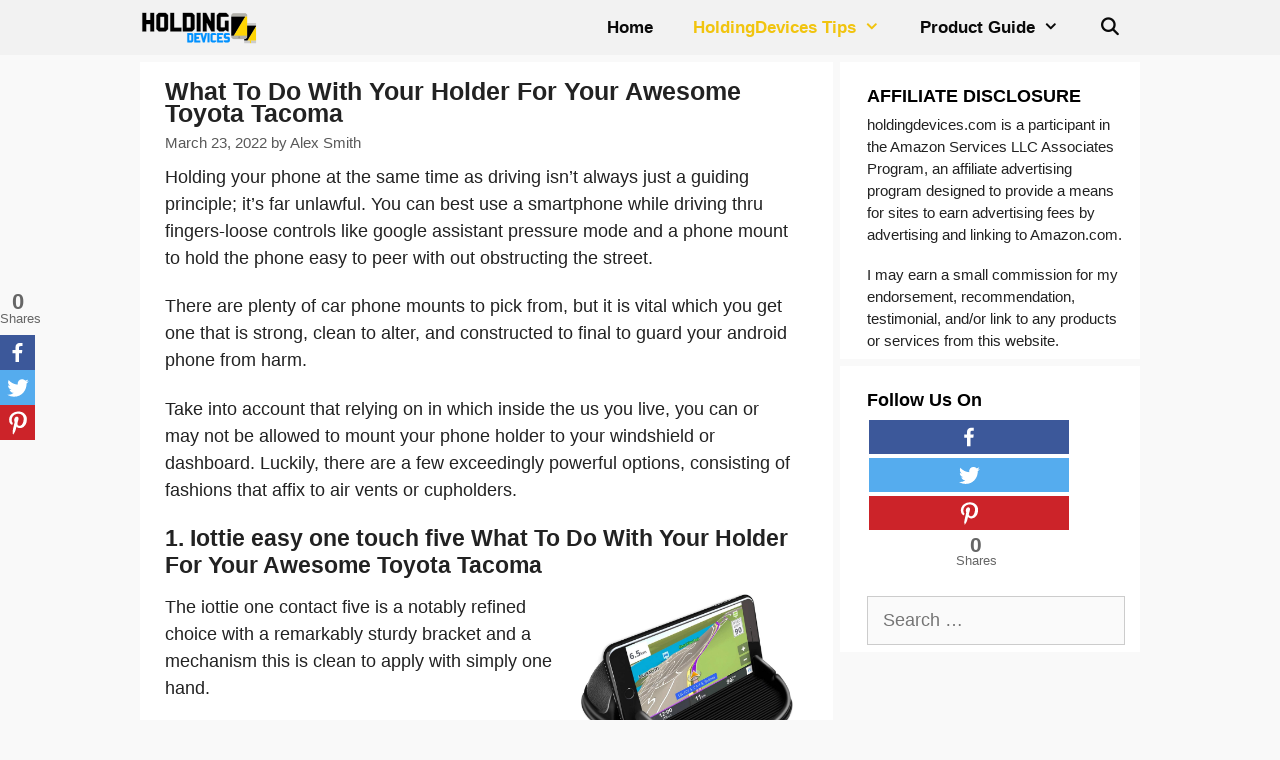

--- FILE ---
content_type: text/html; charset=UTF-8
request_url: https://holdingdevices.com/what-to-do-with-holder-for-awesome-toyota-tacoma.html
body_size: 21936
content:
<!DOCTYPE html>
<html lang="en-US">
<head>
<script async src="https://pagead2.googlesyndication.com/pagead/js/adsbygoogle.js?client=ca-pub-7251390203167512"
     crossorigin="anonymous"></script>
	<!-- Global site tag (gtag.js) - Google Analytics -->
<script async src="https://www.googletagmanager.com/gtag/js?id=UA-185370007-1"></script>
<script>
  window.dataLayer = window.dataLayer || [];
  function gtag(){dataLayer.push(arguments);}
  gtag('js', new Date());

  gtag('config', 'UA-185370007-1');
</script>

	<meta charset="UTF-8">
	<link rel="profile" href="https://gmpg.org/xfn/11">
	<style type="text/css">			.heateorSssInstagramBackground{background:radial-gradient(circle at 30% 107%,#fdf497 0,#fdf497 5%,#fd5949 45%,#d6249f 60%,#285aeb 90%)}
											.heateor_sss_horizontal_sharing .heateorSssSharing,.heateor_sss_standard_follow_icons_container .heateorSssSharing{
							color: #fff;
						border-width: 0px;
			border-style: solid;
			border-color: transparent;
		}
				.heateor_sss_horizontal_sharing .heateorSssTCBackground{
			color:#666;
		}
				.heateor_sss_horizontal_sharing .heateorSssSharing:hover,.heateor_sss_standard_follow_icons_container .heateorSssSharing:hover{
						border-color: transparent;
		}
		.heateor_sss_vertical_sharing .heateorSssSharing,.heateor_sss_floating_follow_icons_container .heateorSssSharing{
							color: #fff;
						border-width: 0px;
			border-style: solid;
			border-color: transparent;
		}
				.heateor_sss_vertical_sharing .heateorSssTCBackground{
			color:#666;
		}
				.heateor_sss_vertical_sharing .heateorSssSharing:hover,.heateor_sss_floating_follow_icons_container .heateorSssSharing:hover{
						border-color: transparent;
		}
		
		@media screen and (max-width:783px) {.heateor_sss_vertical_sharing{display:none!important}}@media screen and (max-width:783px) {.heateor_sss_floating_follow_icons_container{display:none!important}}div.heateorSssSharingArrow{display:none}</style><meta name='robots' content='index, follow, max-image-preview:large, max-snippet:-1, max-video-preview:-1' />

	<!-- This site is optimized with the Yoast SEO plugin v16.1.1 - https://yoast.com/wordpress/plugins/seo/ -->
	<title>What To Do With Your Holder For Your Awesome Toyota Tacoma</title>
	<meta name="description" content="Here&#039;s i have explained how and what to do with your holder for your awesome Toyota Tacoma so that you don&#039;t have to worry about its installing process." />
	<link rel="canonical" href="https://holdingdevices.com/what-to-do-with-holder-for-awesome-toyota-tacoma.html" />
	<meta property="og:locale" content="en_US" />
	<meta property="og:type" content="article" />
	<meta property="og:title" content="What To Do With Your Holder For Your Awesome Toyota Tacoma" />
	<meta property="og:description" content="Here&#039;s i have explained how and what to do with your holder for your awesome Toyota Tacoma so that you don&#039;t have to worry about its installing process." />
	<meta property="og:url" content="https://holdingdevices.com/what-to-do-with-holder-for-awesome-toyota-tacoma.html" />
	<meta property="og:site_name" content="HoldingDevices" />
	<meta property="article:published_time" content="2022-03-23T17:16:10+00:00" />
	<meta property="og:image" content="https://m.media-amazon.com/images/I/71Maoz7dJDL._AC_SL1500_.jpg" />
	<meta name="twitter:card" content="summary_large_image" />
	<meta name="twitter:creator" content="@Jagdishpr31" />
	<meta name="twitter:site" content="@Jagdishpr31" />
	<meta name="twitter:label1" content="Written by">
	<meta name="twitter:data1" content="Alex Smith">
	<meta name="twitter:label2" content="Est. reading time">
	<meta name="twitter:data2" content="2 minutes">
	<script type="application/ld+json" class="yoast-schema-graph">{"@context":"https://schema.org","@graph":[{"@type":"WebSite","@id":"https://holdingdevices.com/#website","url":"https://holdingdevices.com/","name":"HoldingDevices","description":"Helps to Find Best Holding Devices","potentialAction":[{"@type":"SearchAction","target":"https://holdingdevices.com/?s={search_term_string}","query-input":"required name=search_term_string"}],"inLanguage":"en-US"},{"@type":"ImageObject","@id":"https://holdingdevices.com/what-to-do-with-holder-for-awesome-toyota-tacoma.html#primaryimage","inLanguage":"en-US","url":"https://m.media-amazon.com/images/I/71Maoz7dJDL._AC_SL1500_.jpg","contentUrl":"https://m.media-amazon.com/images/I/71Maoz7dJDL._AC_SL1500_.jpg"},{"@type":"WebPage","@id":"https://holdingdevices.com/what-to-do-with-holder-for-awesome-toyota-tacoma.html#webpage","url":"https://holdingdevices.com/what-to-do-with-holder-for-awesome-toyota-tacoma.html","name":"What To Do With Your Holder For Your Awesome Toyota Tacoma","isPartOf":{"@id":"https://holdingdevices.com/#website"},"primaryImageOfPage":{"@id":"https://holdingdevices.com/what-to-do-with-holder-for-awesome-toyota-tacoma.html#primaryimage"},"datePublished":"2022-03-23T17:16:10+00:00","dateModified":"2022-03-23T17:16:10+00:00","author":{"@id":"https://holdingdevices.com/#/schema/person/e6374cb9be47be43545cf20a6ee86f89"},"description":"Here's i have explained how and what to do with your holder for your awesome Toyota Tacoma so that you don't have to worry about its installing process.","breadcrumb":{"@id":"https://holdingdevices.com/what-to-do-with-holder-for-awesome-toyota-tacoma.html#breadcrumb"},"inLanguage":"en-US","potentialAction":[{"@type":"ReadAction","target":["https://holdingdevices.com/what-to-do-with-holder-for-awesome-toyota-tacoma.html"]}]},{"@type":"BreadcrumbList","@id":"https://holdingdevices.com/what-to-do-with-holder-for-awesome-toyota-tacoma.html#breadcrumb","itemListElement":[{"@type":"ListItem","position":1,"item":{"@type":"WebPage","@id":"https://holdingdevices.com/","url":"https://holdingdevices.com/","name":"Home"}},{"@type":"ListItem","position":2,"item":{"@type":"WebPage","@id":"https://holdingdevices.com/what-to-do-with-holder-for-awesome-toyota-tacoma.html","url":"https://holdingdevices.com/what-to-do-with-holder-for-awesome-toyota-tacoma.html","name":"What To Do With Your Holder For Your Awesome Toyota Tacoma"}}]},{"@type":"Person","@id":"https://holdingdevices.com/#/schema/person/e6374cb9be47be43545cf20a6ee86f89","name":"Alex Smith","image":{"@type":"ImageObject","@id":"https://holdingdevices.com/#personlogo","inLanguage":"en-US","url":"https://secure.gravatar.com/avatar/495f34aa05bd7a3027d17bda6a4d68dc?s=96&d=mm&r=g","contentUrl":"https://secure.gravatar.com/avatar/495f34aa05bd7a3027d17bda6a4d68dc?s=96&d=mm&r=g","caption":"Alex Smith"},"sameAs":["https://holdingdevices.com","https://twitter.com/@Jagdishpr31"]}]}</script>
	<!-- / Yoast SEO plugin. -->


<link rel="alternate" type="application/rss+xml" title="HoldingDevices &raquo; Feed" href="https://holdingdevices.com/feed" />
<link rel="alternate" type="application/rss+xml" title="HoldingDevices &raquo; Comments Feed" href="https://holdingdevices.com/comments/feed" />
<link rel="alternate" type="application/rss+xml" title="HoldingDevices &raquo; What To Do With Your Holder For Your Awesome Toyota Tacoma Comments Feed" href="https://holdingdevices.com/what-to-do-with-holder-for-awesome-toyota-tacoma.html/feed" />
<link rel="alternate" type="application/rss+xml" title="HoldingDevices &raquo; Stories Feed" href="https://holdingdevices.com/web-stories/feed/"><script>
window._wpemojiSettings = {"baseUrl":"https:\/\/s.w.org\/images\/core\/emoji\/14.0.0\/72x72\/","ext":".png","svgUrl":"https:\/\/s.w.org\/images\/core\/emoji\/14.0.0\/svg\/","svgExt":".svg","source":{"concatemoji":"https:\/\/holdingdevices.com\/wp-includes\/js\/wp-emoji-release.min.js?ver=6.4.7"}};
/*! This file is auto-generated */
!function(i,n){var o,s,e;function c(e){try{var t={supportTests:e,timestamp:(new Date).valueOf()};sessionStorage.setItem(o,JSON.stringify(t))}catch(e){}}function p(e,t,n){e.clearRect(0,0,e.canvas.width,e.canvas.height),e.fillText(t,0,0);var t=new Uint32Array(e.getImageData(0,0,e.canvas.width,e.canvas.height).data),r=(e.clearRect(0,0,e.canvas.width,e.canvas.height),e.fillText(n,0,0),new Uint32Array(e.getImageData(0,0,e.canvas.width,e.canvas.height).data));return t.every(function(e,t){return e===r[t]})}function u(e,t,n){switch(t){case"flag":return n(e,"\ud83c\udff3\ufe0f\u200d\u26a7\ufe0f","\ud83c\udff3\ufe0f\u200b\u26a7\ufe0f")?!1:!n(e,"\ud83c\uddfa\ud83c\uddf3","\ud83c\uddfa\u200b\ud83c\uddf3")&&!n(e,"\ud83c\udff4\udb40\udc67\udb40\udc62\udb40\udc65\udb40\udc6e\udb40\udc67\udb40\udc7f","\ud83c\udff4\u200b\udb40\udc67\u200b\udb40\udc62\u200b\udb40\udc65\u200b\udb40\udc6e\u200b\udb40\udc67\u200b\udb40\udc7f");case"emoji":return!n(e,"\ud83e\udef1\ud83c\udffb\u200d\ud83e\udef2\ud83c\udfff","\ud83e\udef1\ud83c\udffb\u200b\ud83e\udef2\ud83c\udfff")}return!1}function f(e,t,n){var r="undefined"!=typeof WorkerGlobalScope&&self instanceof WorkerGlobalScope?new OffscreenCanvas(300,150):i.createElement("canvas"),a=r.getContext("2d",{willReadFrequently:!0}),o=(a.textBaseline="top",a.font="600 32px Arial",{});return e.forEach(function(e){o[e]=t(a,e,n)}),o}function t(e){var t=i.createElement("script");t.src=e,t.defer=!0,i.head.appendChild(t)}"undefined"!=typeof Promise&&(o="wpEmojiSettingsSupports",s=["flag","emoji"],n.supports={everything:!0,everythingExceptFlag:!0},e=new Promise(function(e){i.addEventListener("DOMContentLoaded",e,{once:!0})}),new Promise(function(t){var n=function(){try{var e=JSON.parse(sessionStorage.getItem(o));if("object"==typeof e&&"number"==typeof e.timestamp&&(new Date).valueOf()<e.timestamp+604800&&"object"==typeof e.supportTests)return e.supportTests}catch(e){}return null}();if(!n){if("undefined"!=typeof Worker&&"undefined"!=typeof OffscreenCanvas&&"undefined"!=typeof URL&&URL.createObjectURL&&"undefined"!=typeof Blob)try{var e="postMessage("+f.toString()+"("+[JSON.stringify(s),u.toString(),p.toString()].join(",")+"));",r=new Blob([e],{type:"text/javascript"}),a=new Worker(URL.createObjectURL(r),{name:"wpTestEmojiSupports"});return void(a.onmessage=function(e){c(n=e.data),a.terminate(),t(n)})}catch(e){}c(n=f(s,u,p))}t(n)}).then(function(e){for(var t in e)n.supports[t]=e[t],n.supports.everything=n.supports.everything&&n.supports[t],"flag"!==t&&(n.supports.everythingExceptFlag=n.supports.everythingExceptFlag&&n.supports[t]);n.supports.everythingExceptFlag=n.supports.everythingExceptFlag&&!n.supports.flag,n.DOMReady=!1,n.readyCallback=function(){n.DOMReady=!0}}).then(function(){return e}).then(function(){var e;n.supports.everything||(n.readyCallback(),(e=n.source||{}).concatemoji?t(e.concatemoji):e.wpemoji&&e.twemoji&&(t(e.twemoji),t(e.wpemoji)))}))}((window,document),window._wpemojiSettings);
</script>
<style id='wp-emoji-styles-inline-css'>

	img.wp-smiley, img.emoji {
		display: inline !important;
		border: none !important;
		box-shadow: none !important;
		height: 1em !important;
		width: 1em !important;
		margin: 0 0.07em !important;
		vertical-align: -0.1em !important;
		background: none !important;
		padding: 0 !important;
	}
</style>
<link rel='stylesheet' id='wp-block-library-css' href='https://holdingdevices.com/wp-includes/css/dist/block-library/style.min.css?ver=6.4.7' media='all' />
<link rel='stylesheet' id='wp-components-css' href='https://holdingdevices.com/wp-includes/css/dist/components/style.min.css?ver=6.4.7' media='all' />
<link rel='stylesheet' id='wp-block-editor-css' href='https://holdingdevices.com/wp-includes/css/dist/block-editor/style.min.css?ver=6.4.7' media='all' />
<link rel='stylesheet' id='wp-reusable-blocks-css' href='https://holdingdevices.com/wp-includes/css/dist/reusable-blocks/style.min.css?ver=6.4.7' media='all' />
<link rel='stylesheet' id='wp-patterns-css' href='https://holdingdevices.com/wp-includes/css/dist/patterns/style.min.css?ver=6.4.7' media='all' />
<link rel='stylesheet' id='wp-editor-css' href='https://holdingdevices.com/wp-includes/css/dist/editor/style.min.css?ver=6.4.7' media='all' />
<link rel='stylesheet' id='i2-pros-cons-block-style-css-css' href='https://holdingdevices.com/wp-content/plugins/i2-pro-cons/dist/blocks.editor.build.css?ver=1.3.0' media='all' />
<style id='i2-pros-cons-block-style-css-inline-css'>
 .i2-pros-cons-wrapper .i2-pros::before, .i2-pros-cons-wrapper .i2-cons::before {content: '';position: absolute;width: 100%;bottom: 0px;z-index: -1;-webkit-box-shadow: -30px 6px 15px 1px rgba(212, 212, 212, 0.55) !important;box-shadow: -30px 6px 15px 1px rgba(212, 212, 212, 0.55)!important; } .i2-pros-cons-wrapper .i2-pros-title::before, .i2-pros-cons-wrapper .i2-cons-title::before {content: '';position: absolute;top: 40px;bottom: 0px;width: 1px;left: 0;z-index: -1;background-color: transparent; -webkit-box-shadow: -4px 3px 10px 0px #d4d4d4 !important;box-shadow: -4px 3px 10px 0px #d4d4d4!important; } .i2-pros-cons-wrapper .i2-cons,.i2-pros-cons-wrapper .i2-pros{width: 48%;} .i2-pros-cons-wrapper .i2-spacer{width: 4%; display:block;} .i2-pros-cons-main-wrapper .i2pctitle{text-align: center!important;} .i2-pros-cons-main-wrapper .i2pctitle{color: #ffffff!important;} .i2-pros-cons-main-wrapper .i2pctitle{background-color: #00bf08!important;} .i2-pros-cons-wrapper .i2-cons-title,.i2-pros-cons-wrapper .i2-pros-title{color: #ffffff!important;}.i2-pros-cons-wrapper .i2-pros-title {background-color: #00bf08 !important;} .i2-pros-cons-wrapper .i2-cons-title{background-color: #bf000a!important;} .i2-pros-cons-wrapper .section ul li i{top: 8px!important;} .i2-pros-cons-wrapper .i2-pros  ul li i{color: #00bf08!important;} .i2-pros-cons-wrapper .i2-cons ul li i{color: #bf000a!important;} .i2-pros-cons-main-wrapper .i2-button-wrapper a{color: #ffffff!important;} .i2-pros-cons-main-wrapper .i2-button-wrapper a{background-color: #f45100; border-color:#f45100;} .i2-pros-cons-main-wrapper .i2-button-wrapper a:hover{background-color: #f4631a; border-color:#f4631a;} .i2-pros-cons-main-wrapper .i2-button-wrapper a{-moz-border-radius: 6px!important;-webkit-border-radius: 6px!important; border-radius: 6px!important;} .i2-pros-cons-main-wrapper .i2-button-wrapper a{line-height : 33px; font-size:18.15px;} .i2-pros-cons-main-wrapper .i2-button-wrapper a{min-width:40%; }
</style>
<link rel='stylesheet' id='i2-pros-and-cons-custom-fonts-icons-style-css' href='https://holdingdevices.com/wp-content/plugins/i2-pro-cons/dist/fonts/styles.css?ver=1.3.0' media='all' />
<style id='classic-theme-styles-inline-css'>
/*! This file is auto-generated */
.wp-block-button__link{color:#fff;background-color:#32373c;border-radius:9999px;box-shadow:none;text-decoration:none;padding:calc(.667em + 2px) calc(1.333em + 2px);font-size:1.125em}.wp-block-file__button{background:#32373c;color:#fff;text-decoration:none}
</style>
<style id='global-styles-inline-css'>
body{--wp--preset--color--black: #000000;--wp--preset--color--cyan-bluish-gray: #abb8c3;--wp--preset--color--white: #ffffff;--wp--preset--color--pale-pink: #f78da7;--wp--preset--color--vivid-red: #cf2e2e;--wp--preset--color--luminous-vivid-orange: #ff6900;--wp--preset--color--luminous-vivid-amber: #fcb900;--wp--preset--color--light-green-cyan: #7bdcb5;--wp--preset--color--vivid-green-cyan: #00d084;--wp--preset--color--pale-cyan-blue: #8ed1fc;--wp--preset--color--vivid-cyan-blue: #0693e3;--wp--preset--color--vivid-purple: #9b51e0;--wp--preset--gradient--vivid-cyan-blue-to-vivid-purple: linear-gradient(135deg,rgba(6,147,227,1) 0%,rgb(155,81,224) 100%);--wp--preset--gradient--light-green-cyan-to-vivid-green-cyan: linear-gradient(135deg,rgb(122,220,180) 0%,rgb(0,208,130) 100%);--wp--preset--gradient--luminous-vivid-amber-to-luminous-vivid-orange: linear-gradient(135deg,rgba(252,185,0,1) 0%,rgba(255,105,0,1) 100%);--wp--preset--gradient--luminous-vivid-orange-to-vivid-red: linear-gradient(135deg,rgba(255,105,0,1) 0%,rgb(207,46,46) 100%);--wp--preset--gradient--very-light-gray-to-cyan-bluish-gray: linear-gradient(135deg,rgb(238,238,238) 0%,rgb(169,184,195) 100%);--wp--preset--gradient--cool-to-warm-spectrum: linear-gradient(135deg,rgb(74,234,220) 0%,rgb(151,120,209) 20%,rgb(207,42,186) 40%,rgb(238,44,130) 60%,rgb(251,105,98) 80%,rgb(254,248,76) 100%);--wp--preset--gradient--blush-light-purple: linear-gradient(135deg,rgb(255,206,236) 0%,rgb(152,150,240) 100%);--wp--preset--gradient--blush-bordeaux: linear-gradient(135deg,rgb(254,205,165) 0%,rgb(254,45,45) 50%,rgb(107,0,62) 100%);--wp--preset--gradient--luminous-dusk: linear-gradient(135deg,rgb(255,203,112) 0%,rgb(199,81,192) 50%,rgb(65,88,208) 100%);--wp--preset--gradient--pale-ocean: linear-gradient(135deg,rgb(255,245,203) 0%,rgb(182,227,212) 50%,rgb(51,167,181) 100%);--wp--preset--gradient--electric-grass: linear-gradient(135deg,rgb(202,248,128) 0%,rgb(113,206,126) 100%);--wp--preset--gradient--midnight: linear-gradient(135deg,rgb(2,3,129) 0%,rgb(40,116,252) 100%);--wp--preset--font-size--small: 13px;--wp--preset--font-size--medium: 20px;--wp--preset--font-size--large: 36px;--wp--preset--font-size--x-large: 42px;--wp--preset--spacing--20: 0.44rem;--wp--preset--spacing--30: 0.67rem;--wp--preset--spacing--40: 1rem;--wp--preset--spacing--50: 1.5rem;--wp--preset--spacing--60: 2.25rem;--wp--preset--spacing--70: 3.38rem;--wp--preset--spacing--80: 5.06rem;--wp--preset--shadow--natural: 6px 6px 9px rgba(0, 0, 0, 0.2);--wp--preset--shadow--deep: 12px 12px 50px rgba(0, 0, 0, 0.4);--wp--preset--shadow--sharp: 6px 6px 0px rgba(0, 0, 0, 0.2);--wp--preset--shadow--outlined: 6px 6px 0px -3px rgba(255, 255, 255, 1), 6px 6px rgba(0, 0, 0, 1);--wp--preset--shadow--crisp: 6px 6px 0px rgba(0, 0, 0, 1);}:where(.is-layout-flex){gap: 0.5em;}:where(.is-layout-grid){gap: 0.5em;}body .is-layout-flow > .alignleft{float: left;margin-inline-start: 0;margin-inline-end: 2em;}body .is-layout-flow > .alignright{float: right;margin-inline-start: 2em;margin-inline-end: 0;}body .is-layout-flow > .aligncenter{margin-left: auto !important;margin-right: auto !important;}body .is-layout-constrained > .alignleft{float: left;margin-inline-start: 0;margin-inline-end: 2em;}body .is-layout-constrained > .alignright{float: right;margin-inline-start: 2em;margin-inline-end: 0;}body .is-layout-constrained > .aligncenter{margin-left: auto !important;margin-right: auto !important;}body .is-layout-constrained > :where(:not(.alignleft):not(.alignright):not(.alignfull)){max-width: var(--wp--style--global--content-size);margin-left: auto !important;margin-right: auto !important;}body .is-layout-constrained > .alignwide{max-width: var(--wp--style--global--wide-size);}body .is-layout-flex{display: flex;}body .is-layout-flex{flex-wrap: wrap;align-items: center;}body .is-layout-flex > *{margin: 0;}body .is-layout-grid{display: grid;}body .is-layout-grid > *{margin: 0;}:where(.wp-block-columns.is-layout-flex){gap: 2em;}:where(.wp-block-columns.is-layout-grid){gap: 2em;}:where(.wp-block-post-template.is-layout-flex){gap: 1.25em;}:where(.wp-block-post-template.is-layout-grid){gap: 1.25em;}.has-black-color{color: var(--wp--preset--color--black) !important;}.has-cyan-bluish-gray-color{color: var(--wp--preset--color--cyan-bluish-gray) !important;}.has-white-color{color: var(--wp--preset--color--white) !important;}.has-pale-pink-color{color: var(--wp--preset--color--pale-pink) !important;}.has-vivid-red-color{color: var(--wp--preset--color--vivid-red) !important;}.has-luminous-vivid-orange-color{color: var(--wp--preset--color--luminous-vivid-orange) !important;}.has-luminous-vivid-amber-color{color: var(--wp--preset--color--luminous-vivid-amber) !important;}.has-light-green-cyan-color{color: var(--wp--preset--color--light-green-cyan) !important;}.has-vivid-green-cyan-color{color: var(--wp--preset--color--vivid-green-cyan) !important;}.has-pale-cyan-blue-color{color: var(--wp--preset--color--pale-cyan-blue) !important;}.has-vivid-cyan-blue-color{color: var(--wp--preset--color--vivid-cyan-blue) !important;}.has-vivid-purple-color{color: var(--wp--preset--color--vivid-purple) !important;}.has-black-background-color{background-color: var(--wp--preset--color--black) !important;}.has-cyan-bluish-gray-background-color{background-color: var(--wp--preset--color--cyan-bluish-gray) !important;}.has-white-background-color{background-color: var(--wp--preset--color--white) !important;}.has-pale-pink-background-color{background-color: var(--wp--preset--color--pale-pink) !important;}.has-vivid-red-background-color{background-color: var(--wp--preset--color--vivid-red) !important;}.has-luminous-vivid-orange-background-color{background-color: var(--wp--preset--color--luminous-vivid-orange) !important;}.has-luminous-vivid-amber-background-color{background-color: var(--wp--preset--color--luminous-vivid-amber) !important;}.has-light-green-cyan-background-color{background-color: var(--wp--preset--color--light-green-cyan) !important;}.has-vivid-green-cyan-background-color{background-color: var(--wp--preset--color--vivid-green-cyan) !important;}.has-pale-cyan-blue-background-color{background-color: var(--wp--preset--color--pale-cyan-blue) !important;}.has-vivid-cyan-blue-background-color{background-color: var(--wp--preset--color--vivid-cyan-blue) !important;}.has-vivid-purple-background-color{background-color: var(--wp--preset--color--vivid-purple) !important;}.has-black-border-color{border-color: var(--wp--preset--color--black) !important;}.has-cyan-bluish-gray-border-color{border-color: var(--wp--preset--color--cyan-bluish-gray) !important;}.has-white-border-color{border-color: var(--wp--preset--color--white) !important;}.has-pale-pink-border-color{border-color: var(--wp--preset--color--pale-pink) !important;}.has-vivid-red-border-color{border-color: var(--wp--preset--color--vivid-red) !important;}.has-luminous-vivid-orange-border-color{border-color: var(--wp--preset--color--luminous-vivid-orange) !important;}.has-luminous-vivid-amber-border-color{border-color: var(--wp--preset--color--luminous-vivid-amber) !important;}.has-light-green-cyan-border-color{border-color: var(--wp--preset--color--light-green-cyan) !important;}.has-vivid-green-cyan-border-color{border-color: var(--wp--preset--color--vivid-green-cyan) !important;}.has-pale-cyan-blue-border-color{border-color: var(--wp--preset--color--pale-cyan-blue) !important;}.has-vivid-cyan-blue-border-color{border-color: var(--wp--preset--color--vivid-cyan-blue) !important;}.has-vivid-purple-border-color{border-color: var(--wp--preset--color--vivid-purple) !important;}.has-vivid-cyan-blue-to-vivid-purple-gradient-background{background: var(--wp--preset--gradient--vivid-cyan-blue-to-vivid-purple) !important;}.has-light-green-cyan-to-vivid-green-cyan-gradient-background{background: var(--wp--preset--gradient--light-green-cyan-to-vivid-green-cyan) !important;}.has-luminous-vivid-amber-to-luminous-vivid-orange-gradient-background{background: var(--wp--preset--gradient--luminous-vivid-amber-to-luminous-vivid-orange) !important;}.has-luminous-vivid-orange-to-vivid-red-gradient-background{background: var(--wp--preset--gradient--luminous-vivid-orange-to-vivid-red) !important;}.has-very-light-gray-to-cyan-bluish-gray-gradient-background{background: var(--wp--preset--gradient--very-light-gray-to-cyan-bluish-gray) !important;}.has-cool-to-warm-spectrum-gradient-background{background: var(--wp--preset--gradient--cool-to-warm-spectrum) !important;}.has-blush-light-purple-gradient-background{background: var(--wp--preset--gradient--blush-light-purple) !important;}.has-blush-bordeaux-gradient-background{background: var(--wp--preset--gradient--blush-bordeaux) !important;}.has-luminous-dusk-gradient-background{background: var(--wp--preset--gradient--luminous-dusk) !important;}.has-pale-ocean-gradient-background{background: var(--wp--preset--gradient--pale-ocean) !important;}.has-electric-grass-gradient-background{background: var(--wp--preset--gradient--electric-grass) !important;}.has-midnight-gradient-background{background: var(--wp--preset--gradient--midnight) !important;}.has-small-font-size{font-size: var(--wp--preset--font-size--small) !important;}.has-medium-font-size{font-size: var(--wp--preset--font-size--medium) !important;}.has-large-font-size{font-size: var(--wp--preset--font-size--large) !important;}.has-x-large-font-size{font-size: var(--wp--preset--font-size--x-large) !important;}
.wp-block-navigation a:where(:not(.wp-element-button)){color: inherit;}
:where(.wp-block-post-template.is-layout-flex){gap: 1.25em;}:where(.wp-block-post-template.is-layout-grid){gap: 1.25em;}
:where(.wp-block-columns.is-layout-flex){gap: 2em;}:where(.wp-block-columns.is-layout-grid){gap: 2em;}
.wp-block-pullquote{font-size: 1.5em;line-height: 1.6;}
</style>
<link rel='stylesheet' id='YSFA-css' href='https://holdingdevices.com/wp-content/plugins/faq-schema-block-to-accordion/assets/css/style.min.css?ver=1.0.4' media='all' />
<link rel='stylesheet' id='nichetablewpwp-maincss-front-css' href='https://holdingdevices.com/wp-content/plugins/nichetable/dist/blocks.style.build.css?ver=1768975117' media='all' />
<link rel='stylesheet' id='generate-style-css' href='https://holdingdevices.com/wp-content/themes/generatepress/assets/css/all.min.css?ver=3.0.3' media='all' />
<style id='generate-style-inline-css'>
.post-navigation {display:none;}
body{background-color:#f9f9f9;color:#222222;}a{color:#1e72bd;}a:hover, a:focus, a:active{color:#1e72bd;}body .grid-container{max-width:1000px;}.wp-block-group__inner-container{max-width:1000px;margin-left:auto;margin-right:auto;}.generate-back-to-top{font-size:20px;border-radius:3px;position:fixed;bottom:30px;right:30px;line-height:40px;width:40px;text-align:center;z-index:10;transition:opacity 300ms ease-in-out;}.navigation-search{position:absolute;left:-99999px;pointer-events:none;visibility:hidden;z-index:20;width:100%;top:0;transition:opacity 100ms ease-in-out;opacity:0;}.navigation-search.nav-search-active{left:0;right:0;pointer-events:auto;visibility:visible;opacity:1;}.navigation-search input[type="search"]{outline:0;border:0;vertical-align:bottom;line-height:1;opacity:0.9;width:100%;z-index:20;border-radius:0;-webkit-appearance:none;height:60px;}.navigation-search input::-ms-clear{display:none;width:0;height:0;}.navigation-search input::-ms-reveal{display:none;width:0;height:0;}.navigation-search input::-webkit-search-decoration, .navigation-search input::-webkit-search-cancel-button, .navigation-search input::-webkit-search-results-button, .navigation-search input::-webkit-search-results-decoration{display:none;}.main-navigation li.search-item{z-index:21;}li.search-item.active{transition:opacity 100ms ease-in-out;}.nav-left-sidebar .main-navigation li.search-item.active,.nav-right-sidebar .main-navigation li.search-item.active{width:auto;display:inline-block;float:right;}.gen-sidebar-nav .navigation-search{top:auto;bottom:0;}.dropdown-click .main-navigation ul ul{display:none;visibility:hidden;}.dropdown-click .main-navigation ul ul ul.toggled-on{left:0;top:auto;position:relative;}.dropdown-click .main-navigation ul.toggled-on, .dropdown-click .main-navigation ul li.sfHover > ul.toggled-on{display:block;left:auto;right:auto;opacity:1;visibility:visible;pointer-events:auto;height:auto;overflow:visible;}.dropdown-click .main-navigation.sub-menu-left .sub-menu.toggled-on, .dropdown-click .main-navigation.sub-menu-left ul li.sfHover > ul.toggled-on{right:0;}.dropdown-click nav ul ul ul{background-color:transparent;}.dropdown-click .widget-area .main-navigation ul ul{top:auto;position:absolute;float:none;width:100%;left:-99999px;}.dropdown-click .widget-area .main-navigation ul ul.toggled-on{position:relative;left:0;right:0;}.dropdown-click .widget-area.sidebar .main-navigation ul li.sfHover ul, .dropdown-click .widget-area.sidebar .main-navigation ul li:hover ul{right:0;left:0;}.dropdown-click .sfHover > a > .dropdown-menu-toggle > .gp-icon svg{transform:rotate(180deg);}body, button, input, select, textarea{font-family:Helvetica;font-size:18px;}body{line-height:1.5;}p{margin-bottom:1.2em;}.entry-content > [class*="wp-block-"]:not(:last-child){margin-bottom:1.2em;}.main-navigation a, .menu-toggle{font-family:Arial, Helvetica, sans-serif;font-weight:bold;text-transform:capitalize;font-size:17px;}.main-navigation .main-nav ul ul li a{font-size:14px;}.widget-title{font-family:Helvetica;font-weight:bold;text-transform:capitalize;font-size:18px;margin-bottom:4px;}.sidebar .widget, .footer-widgets .widget{font-size:15px;}button:not(.menu-toggle),html input[type="button"],input[type="reset"],input[type="submit"],.button,.wp-block-button .wp-block-button__link{font-family:Arial, Helvetica, sans-serif;font-weight:bold;}h1{font-family:Helvetica;font-weight:700;text-transform:capitalize;font-size:25px;line-height:0.9em;}h2{font-family:Helvetica;font-weight:300;font-size:23px;margin-bottom:15px;}h3{font-family:Helvetica;font-weight:300;font-size:20px;}h4{font-size:inherit;}h5{font-size:inherit;}@media (max-width:768px){.main-title{font-size:20px;}h1{font-size:25px;}h2{font-size:25px;}}.top-bar{background-color:#636363;color:#ffffff;}.top-bar a{color:#ffffff;}.top-bar a:hover{color:#303030;}.site-header{background-color:#ffffff;color:#3a3a3a;}.site-header a{color:#3a3a3a;}.main-title a,.main-title a:hover{color:#ffffff;}.site-description{color:#757575;}.main-navigation,.main-navigation ul ul{background-color:rgba(219,219,219,0.25);}.main-navigation .main-nav ul li a,.menu-toggle, .main-navigation .menu-bar-items{color:#0a0a0a;}.main-navigation .main-nav ul li:hover > a,.main-navigation .main-nav ul li:focus > a, .main-navigation .main-nav ul li.sfHover > a, .main-navigation .menu-bar-item:hover > a, .main-navigation .menu-bar-item.sfHover > a{color:#f1c40f;background-color:rgba(255,255,255,0);}button.menu-toggle:hover,button.menu-toggle:focus,.main-navigation .mobile-bar-items a,.main-navigation .mobile-bar-items a:hover,.main-navigation .mobile-bar-items a:focus{color:#0a0a0a;}.main-navigation .main-nav ul li[class*="current-menu-"] > a{color:#f1c40f;background-color:rgba(219,219,219,0);}.main-navigation .main-nav ul li[class*="current-menu-"] > a:hover,.main-navigation .main-nav ul li[class*="current-menu-"].sfHover > a{color:#f1c40f;background-color:rgba(219,219,219,0);}.navigation-search input[type="search"],.navigation-search input[type="search"]:active, .navigation-search input[type="search"]:focus, .main-navigation .main-nav ul li.search-item.active > a, .main-navigation .menu-bar-items .search-item.active > a{color:#f1c40f;background-color:rgba(255,255,255,0);}.main-navigation ul ul{background-color:#494949;}.main-navigation .main-nav ul ul li a{color:#ffffff;}.main-navigation .main-nav ul ul li:hover > a,.main-navigation .main-nav ul ul li:focus > a,.main-navigation .main-nav ul ul li.sfHover > a{color:#ffffff;background-color:rgba(89,89,89,0.85);}.main-navigation .main-nav ul ul li[class*="current-menu-"] > a{color:#ffffff;background-color:#1e72bd;}.main-navigation .main-nav ul ul li[class*="current-menu-"] > a:hover,.main-navigation .main-nav ul ul li[class*="current-menu-"].sfHover > a{color:#ffffff;background-color:#1e72bd;}.separate-containers .inside-article, .separate-containers .comments-area, .separate-containers .page-header, .one-container .container, .separate-containers .paging-navigation, .inside-page-header{background-color:#ffffff;}.entry-title a{color:#000000;}.entry-title a:hover{color:#000000;}.entry-meta{color:#595959;}.entry-meta a{color:#595959;}.entry-meta a:hover{color:#1e73be;}.sidebar .widget{background-color:#ffffff;}.sidebar .widget .widget-title{color:#000000;}.footer-widgets{background-color:#ffffff;}.footer-widgets .widget-title{color:#000000;}.site-info{color:#ffffff;background-color:rgba(10,10,10,0.86);}.site-info a{color:#ffffff;}.site-info a:hover{color:#606060;}.footer-bar .widget_nav_menu .current-menu-item a{color:#606060;}input[type="text"],input[type="email"],input[type="url"],input[type="password"],input[type="search"],input[type="tel"],input[type="number"],textarea,select{color:#666666;background-color:#fafafa;border-color:#cccccc;}input[type="text"]:focus,input[type="email"]:focus,input[type="url"]:focus,input[type="password"]:focus,input[type="search"]:focus,input[type="tel"]:focus,input[type="number"]:focus,textarea:focus,select:focus{color:#666666;background-color:#ffffff;border-color:#bfbfbf;}button,html input[type="button"],input[type="reset"],input[type="submit"],a.button,a.wp-block-button__link:not(.has-background){color:#ffffff;background-color:#1e72bd;}button:hover,html input[type="button"]:hover,input[type="reset"]:hover,input[type="submit"]:hover,a.button:hover,button:focus,html input[type="button"]:focus,input[type="reset"]:focus,input[type="submit"]:focus,a.button:focus,a.wp-block-button__link:not(.has-background):active,a.wp-block-button__link:not(.has-background):focus,a.wp-block-button__link:not(.has-background):hover{color:#ffffff;background-color:#1e72bd;}a.generate-back-to-top{background-color:rgba( 0,0,0,0.4 );color:#ffffff;}a.generate-back-to-top:hover,a.generate-back-to-top:focus{background-color:rgba( 0,0,0,0.6 );color:#ffffff;}@media (max-width: 768px){.main-navigation .menu-bar-item:hover > a, .main-navigation .menu-bar-item.sfHover > a{background:none;color:#0a0a0a;}}.inside-top-bar{padding:10px;}.inside-header{padding:40px;}.separate-containers .inside-article, .separate-containers .comments-area, .separate-containers .page-header, .separate-containers .paging-navigation, .one-container .site-content, .inside-page-header, .wp-block-group__inner-container{padding:18px 40px 40px 25px;}.entry-content .alignwide, body:not(.no-sidebar) .entry-content .alignfull{margin-left:-25px;width:calc(100% + 65px);max-width:calc(100% + 65px);}.one-container.left-sidebar .site-main,.one-container.both-left .site-main{margin-left:25px;}.one-container.both-sidebars .site-main{margin:0px 40px 0px 25px;}.separate-containers .widget, .separate-containers .site-main > *, .separate-containers .page-header, .widget-area .main-navigation{margin-bottom:7px;}.separate-containers .site-main{margin:7px;}.both-right.separate-containers .inside-left-sidebar{margin-right:3px;}.both-right.separate-containers .inside-right-sidebar{margin-left:3px;}.both-left.separate-containers .inside-left-sidebar{margin-right:3px;}.both-left.separate-containers .inside-right-sidebar{margin-left:3px;}.separate-containers .page-header-image, .separate-containers .page-header-contained, .separate-containers .page-header-image-single, .separate-containers .page-header-content-single{margin-top:7px;}.separate-containers .inside-right-sidebar, .separate-containers .inside-left-sidebar{margin-top:7px;margin-bottom:7px;}.main-navigation .main-nav ul li a,.menu-toggle,.main-navigation .mobile-bar-items a{line-height:55px;}.navigation-search input[type="search"]{height:55px;}.rtl .menu-item-has-children .dropdown-menu-toggle{padding-left:20px;}.rtl .main-navigation .main-nav ul li.menu-item-has-children > a{padding-right:20px;}.widget-area .widget{padding:21px 15px 7px 27px;}.site-info{padding:20px;}@media (max-width:768px){.separate-containers .inside-article, .separate-containers .comments-area, .separate-containers .page-header, .separate-containers .paging-navigation, .one-container .site-content, .inside-page-header, .wp-block-group__inner-container{padding:30px;}.site-info{padding-right:10px;padding-left:10px;}.entry-content .alignwide, body:not(.no-sidebar) .entry-content .alignfull{margin-left:-30px;width:calc(100% + 60px);max-width:calc(100% + 60px);}}/* End cached CSS */@media (max-width: 768px){.main-navigation .menu-toggle,.main-navigation .mobile-bar-items,.sidebar-nav-mobile:not(#sticky-placeholder){display:block;}.main-navigation ul,.gen-sidebar-nav{display:none;}[class*="nav-float-"] .site-header .inside-header > *{float:none;clear:both;}}
.main-navigation .slideout-toggle a:before,.slide-opened .slideout-overlay .slideout-exit:before{font-family:GeneratePress;}.slideout-navigation .dropdown-menu-toggle:before{content:"\f107" !important;}.slideout-navigation .sfHover > a .dropdown-menu-toggle:before{content:"\f106" !important;}
.navigation-branding .main-title{font-weight:bold;text-transform:none;font-size:25px;}@media (max-width: 768px){.navigation-branding .main-title{font-size:20px;}}
</style>
<link rel='stylesheet' id='generate-font-icons-css' href='https://holdingdevices.com/wp-content/themes/generatepress/assets/css/components/font-icons.min.css?ver=3.0.3' media='all' />
<link rel='stylesheet' id='heateor_sss_frontend_css-css' href='https://holdingdevices.com/wp-content/plugins/sassy-social-share/public/css/sassy-social-share-public.css?ver=3.3.20' media='all' />
<link rel='stylesheet' id='heateor_sss_sharing_default_svg-css' href='https://holdingdevices.com/wp-content/plugins/sassy-social-share/admin/css/sassy-social-share-svg.css?ver=3.3.20' media='all' />
<link rel='stylesheet' id='generate-blog-css' href='https://holdingdevices.com/wp-content/plugins/gp-premium/blog/functions/css/style-min.css?ver=1.8.3' media='all' />
<link rel='stylesheet' id='generate-navigation-branding-css' href='https://holdingdevices.com/wp-content/plugins/gp-premium/menu-plus/functions/css/navigation-branding.min.css?ver=1.8.3' media='all' />
<style id='generate-navigation-branding-inline-css'>
.navigation-branding img, .site-logo.mobile-header-logo img{height:55px;width:auto;}.navigation-branding .main-title{line-height:55px;}@media (max-width: 1010px){#site-navigation .navigation-branding, #sticky-navigation .navigation-branding{margin-left:10px;}}@media (max-width: 768px){.main-navigation:not(.slideout-navigation) .main-nav{-ms-flex:0 0 100%;flex:0 0 100%;}.main-navigation:not(.slideout-navigation) .inside-navigation{-ms-flex-wrap:wrap;flex-wrap:wrap;display:-webkit-box;display:-ms-flexbox;display:flex;}.nav-aligned-center .navigation-branding, .nav-aligned-left .navigation-branding{margin-right:auto;}.nav-aligned-center  .main-navigation.has-branding:not(.slideout-navigation) .inside-navigation .main-nav,.nav-aligned-center  .main-navigation.has-sticky-branding.navigation-stick .inside-navigation .main-nav,.nav-aligned-left  .main-navigation.has-branding:not(.slideout-navigation) .inside-navigation .main-nav,.nav-aligned-left  .main-navigation.has-sticky-branding.navigation-stick .inside-navigation .main-nav{margin-right:0px;}}
</style>
<script src="https://holdingdevices.com/wp-includes/js/jquery/jquery.min.js?ver=3.7.1" id="jquery-core-js"></script>
<script src="https://holdingdevices.com/wp-includes/js/jquery/jquery-migrate.min.js?ver=3.4.1" id="jquery-migrate-js"></script>
<link rel="https://api.w.org/" href="https://holdingdevices.com/wp-json/" /><link rel="alternate" type="application/json" href="https://holdingdevices.com/wp-json/wp/v2/posts/3987" /><link rel="EditURI" type="application/rsd+xml" title="RSD" href="https://holdingdevices.com/xmlrpc.php?rsd" />
<meta name="generator" content="WordPress 6.4.7" />
<link rel='shortlink' href='https://holdingdevices.com/?p=3987' />
<link rel="alternate" type="application/json+oembed" href="https://holdingdevices.com/wp-json/oembed/1.0/embed?url=https%3A%2F%2Fholdingdevices.com%2Fwhat-to-do-with-holder-for-awesome-toyota-tacoma.html" />
<link rel="alternate" type="text/xml+oembed" href="https://holdingdevices.com/wp-json/oembed/1.0/embed?url=https%3A%2F%2Fholdingdevices.com%2Fwhat-to-do-with-holder-for-awesome-toyota-tacoma.html&#038;format=xml" />
<style type="text/css" id="tve_global_variables">:root{}</style><link rel="pingback" href="https://holdingdevices.com/xmlrpc.php">
<meta name="viewport" content="width=device-width, initial-scale=1"><style type="text/css" id="thrive-default-styles"></style><link rel="icon" href="https://holdingdevices.com/wp-content/uploads/2021/01/holding-devices-fav.png" sizes="32x32" />
<link rel="icon" href="https://holdingdevices.com/wp-content/uploads/2021/01/holding-devices-fav.png" sizes="192x192" />
<link rel="apple-touch-icon" href="https://holdingdevices.com/wp-content/uploads/2021/01/holding-devices-fav.png" />
<meta name="msapplication-TileImage" content="https://holdingdevices.com/wp-content/uploads/2021/01/holding-devices-fav.png" />
		<style id="wp-custom-css">
			.footer-bar .widget ul li {
	display: inline-block;
	margin: 0 10px;
}

.read-more.button {
	padding: 6px 100px;
}

.posted-on .updated {
    display: inline-block;
}

.posted-on .updated + .entry-date {
    display: none;
}

.posted-on .updated:before {
    content: "Updated: ";
			font-weight: bold;
}
.entry-content {
margin-top: 10px !important;
}

		</style>
		</head>

<body class="post-template-default single single-post postid-3987 single-format-standard wp-custom-logo wp-embed-responsive post-image-below-header post-image-aligned-center sticky-menu-fade right-sidebar nav-below-header separate-containers fluid-header active-footer-widgets-3 nav-search-enabled nav-aligned-right header-aligned-right dropdown-click-arrow dropdown-click" itemtype="https://schema.org/Blog" itemscope>
	<a class="screen-reader-text skip-link" href="#content" title="Skip to content">Skip to content</a>		<nav id="site-navigation" class="has-branding main-navigation sub-menu-right" itemtype="https://schema.org/SiteNavigationElement" itemscope>
			<div class="inside-navigation grid-container grid-parent">
				<div class="navigation-branding"><div class="site-logo">
					<a href="https://holdingdevices.com/" title="HoldingDevices" rel="home">
						<img  class="header-image" alt="HoldingDevices" src="https://holdingdevices.com/wp-content/uploads/2021/01/cropped-holding-devices-4.png" title="HoldingDevices" />
					</a>
				</div></div><form method="get" class="search-form navigation-search" action="https://holdingdevices.com/">
					<input type="search" class="search-field" value="" name="s" title="Search" />
				</form>		<div class="mobile-bar-items">
						<span class="search-item">
				<a aria-label="Open Search Bar" href="#">
									</a>
			</span>
		</div>
						<button class="menu-toggle" aria-controls="primary-menu" aria-expanded="false">
					<span class="mobile-menu">Menu</span>				</button>
				<div id="primary-menu" class="main-nav"><ul id="menu-primary-menu" class=" menu sf-menu"><li id="menu-item-640" class="menu-item menu-item-type-custom menu-item-object-custom menu-item-home menu-item-640"><a href="https://holdingdevices.com/">Home</a></li>
<li id="menu-item-641" class="menu-item menu-item-type-taxonomy menu-item-object-category current-post-ancestor current-menu-parent current-post-parent menu-item-has-children menu-item-641"><a href="https://holdingdevices.com/category/holdingdevices-tips">HoldingDevices Tips<span role="button" class="dropdown-menu-toggle" tabindex="0"></span></a>
<ul class="sub-menu">
	<li id="menu-item-701" class="menu-item menu-item-type-taxonomy menu-item-object-category menu-item-701"><a href="https://holdingdevices.com/category/holdingdevices-tips/how-to">How To</a></li>
	<li id="menu-item-702" class="menu-item menu-item-type-taxonomy menu-item-object-category menu-item-702"><a href="https://holdingdevices.com/category/holdingdevices-tips/difference">Difference</a></li>
	<li id="menu-item-703" class="menu-item menu-item-type-taxonomy menu-item-object-category current-post-ancestor current-menu-parent current-post-parent menu-item-703"><a href="https://holdingdevices.com/category/holdingdevices-tips/types">Types</a></li>
</ul>
</li>
<li id="menu-item-642" class="menu-item menu-item-type-taxonomy menu-item-object-category menu-item-has-children menu-item-642"><a href="https://holdingdevices.com/category/product-guide">Product Guide<span role="button" class="dropdown-menu-toggle" tabindex="0"></span></a>
<ul class="sub-menu">
	<li id="menu-item-634" class="menu-item menu-item-type-taxonomy menu-item-object-category menu-item-634"><a href="https://holdingdevices.com/category/car">Car</a></li>
	<li id="menu-item-637" class="menu-item menu-item-type-taxonomy menu-item-object-category menu-item-637"><a href="https://holdingdevices.com/category/truck">Truck</a></li>
	<li id="menu-item-638" class="menu-item menu-item-type-taxonomy menu-item-object-category menu-item-638"><a href="https://holdingdevices.com/category/jeep-wrangler">Jeep Wrangler</a></li>
	<li id="menu-item-1286" class="menu-item menu-item-type-taxonomy menu-item-object-category menu-item-has-children menu-item-1286"><a href="https://holdingdevices.com/category/ford-car">Ford Car<span role="button" class="dropdown-menu-toggle" tabindex="0"></span></a>
	<ul class="sub-menu">
		<li id="menu-item-1948" class="menu-item menu-item-type-taxonomy menu-item-object-category menu-item-1948"><a href="https://holdingdevices.com/category/ford-car/ford-transit">Ford Transit</a></li>
		<li id="menu-item-1949" class="menu-item menu-item-type-taxonomy menu-item-object-category menu-item-1949"><a href="https://holdingdevices.com/category/ford-escape">Ford Escape</a></li>
		<li id="menu-item-1962" class="menu-item menu-item-type-taxonomy menu-item-object-category menu-item-1962"><a href="https://holdingdevices.com/category/ford-car/ford-focus">Ford Focus</a></li>
		<li id="menu-item-1971" class="menu-item menu-item-type-taxonomy menu-item-object-category menu-item-1971"><a href="https://holdingdevices.com/category/ford-car/ford-ranger">Ford Ranger</a></li>
		<li id="menu-item-1986" class="menu-item menu-item-type-taxonomy menu-item-object-category menu-item-1986"><a href="https://holdingdevices.com/category/ford-car/ford-raptor">Ford Raptor</a></li>
		<li id="menu-item-2000" class="menu-item menu-item-type-taxonomy menu-item-object-category menu-item-2000"><a href="https://holdingdevices.com/category/ford-car/ford-explorer">Ford Explorer</a></li>
		<li id="menu-item-2019" class="menu-item menu-item-type-taxonomy menu-item-object-category menu-item-2019"><a href="https://holdingdevices.com/category/ford-car/ford-mustang">Ford Mustang</a></li>
		<li id="menu-item-2032" class="menu-item menu-item-type-taxonomy menu-item-object-category menu-item-2032"><a href="https://holdingdevices.com/category/ford-car/ford-bronco-sports">Ford Bronco Sports</a></li>
		<li id="menu-item-2045" class="menu-item menu-item-type-taxonomy menu-item-object-category menu-item-2045"><a href="https://holdingdevices.com/category/ford-car/ford-ecosport">Ford EcoSport</a></li>
	</ul>
</li>
	<li id="menu-item-1348" class="menu-item menu-item-type-taxonomy menu-item-object-category menu-item-has-children menu-item-1348"><a href="https://holdingdevices.com/category/toyota">Toyota<span role="button" class="dropdown-menu-toggle" tabindex="0"></span></a>
	<ul class="sub-menu">
		<li id="menu-item-1856" class="menu-item menu-item-type-taxonomy menu-item-object-category menu-item-1856"><a href="https://holdingdevices.com/category/toyota/toyota-tacoma">Toyota Tacoma</a></li>
		<li id="menu-item-1918" class="menu-item menu-item-type-taxonomy menu-item-object-category menu-item-1918"><a href="https://holdingdevices.com/category/toyota/toyota-tundra">Toyota Tundra</a></li>
	</ul>
</li>
	<li id="menu-item-1792" class="menu-item menu-item-type-taxonomy menu-item-object-category menu-item-1792"><a href="https://holdingdevices.com/category/bmw">BMW</a></li>
	<li id="menu-item-2064" class="menu-item menu-item-type-taxonomy menu-item-object-category menu-item-has-children menu-item-2064"><a href="https://holdingdevices.com/category/chevrolet">Chevrolet<span role="button" class="dropdown-menu-toggle" tabindex="0"></span></a>
	<ul class="sub-menu">
		<li id="menu-item-2065" class="menu-item menu-item-type-taxonomy menu-item-object-category menu-item-2065"><a href="https://holdingdevices.com/category/chevrolet/camaro">Camaro</a></li>
		<li id="menu-item-2073" class="menu-item menu-item-type-taxonomy menu-item-object-category menu-item-2073"><a href="https://holdingdevices.com/category/chevrolet/equinox">Equinox</a></li>
	</ul>
</li>
</ul>
</li>
<li class="search-item menu-item-align-right"><a aria-label="Open Search Bar" href="#"></a></li></ul></div>			</div>
		</nav>
		
	<div id="page" class="site grid-container container hfeed grid-parent">
				<div id="content" class="site-content">
			
	<div id="primary" class="content-area grid-parent mobile-grid-100 grid-70 tablet-grid-70">
		<main id="main" class="site-main">
			
<article id="post-3987" class="post-3987 post type-post status-publish format-standard hentry category-holdingdevices-tips category-types" itemtype="https://schema.org/CreativeWork" itemscope>
	<div class="inside-article">
					<header class="entry-header">
				<h1 class="entry-title" itemprop="headline">What To Do With Your Holder For Your Awesome Toyota Tacoma</h1>		<div class="entry-meta">
			<span class="posted-on"><time class="entry-date published" datetime="2022-03-23T17:16:10+00:00" itemprop="datePublished">March 23, 2022</time></span> <span class="byline">by <span class="author vcard" itemprop="author" itemtype="https://schema.org/Person" itemscope><a class="url fn n" href="https://holdingdevices.com/author/holdingdevices_admin" title="View all posts by Alex Smith" rel="author" itemprop="url"><span class="author-name" itemprop="name">Alex Smith</span></a></span></span> 		</div>
					</header>
			
		<div class="entry-content" itemprop="text">
			<p>Holding your phone at the same time as driving isn&#8217;t always just a guiding principle; it&#8217;s far unlawful. You can best use a smartphone while driving thru fingers-loose controls like google assistant pressure mode and a phone mount to hold the phone easy to peer with out obstructing the street.</p>
<p>There are plenty of car phone mounts to pick from, but it is vital which you get one that is strong, clean to alter, and constructed to final to guard your android phone from harm.</p>
<p>Take into account that relying on in which inside the us you live, you can or may not be allowed to mount your phone holder to your windshield or dashboard. Luckily, there are a few exceedingly powerful options, consisting of fashions that affix to air vents or cupholders.</p>
<h2><strong>1. Iottie easy one touch five What To Do With Your Holder For Your Awesome Toyota Tacoma</strong></h2>
<p><img decoding="async" class=" alignright" src="https://m.media-amazon.com/images/I/71Maoz7dJDL._AC_SL1500_.jpg" width="212" height="170" />The iottie one contact five is a notably refined choice with a remarkably sturdy bracket and a mechanism this is clean to apply with simply one hand.</p>
<p>It is immune to fingerprints, and it isn&#8217;t always very bulky, so it have to appearance desirable in nearly any automobile.</p>
<h2><strong>Conclusion On The What To Do With Your Holder For Your Awesome Toyota Tacoma</strong></h2>
<p>The most popular model is the one that affixes to the sprint or windshield using an blanketed adhesive sticky label, however <a href="https://holdingdevices.com/best-toyota-tacoma-phone-mount.html">Best toyota tacoma phone mount</a> if you live in a warm climate, the cd slot version is probably a higher choice.</p>
<p>Unlike many others, each the lowest bracket and the arm may be adjusted, with the arm capable of increase up to eight inches. In addition, the bracket can rotate 225 tiers to provide you with the perspective this is easiest to peer.</p>
<div class='heateor_sss_sharing_container heateor_sss_vertical_sharing' style='width:39px;left: -10px;top: 280px;-webkit-box-shadow:none;box-shadow:none;' heateor-sss-data-href='https://holdingdevices.com/what-to-do-with-holder-for-awesome-toyota-tacoma.html'><ul class="heateor_sss_sharing_ul"><li class=""><i style="width:35px;height:35px;margin:0;margin-bottom:9px !important;" title="Total Shares" class="heateorSssSharing heateorSssTCBackground"></i></li><li class=""><i style="width:35px;height:35px;margin:0;" alt="Facebook" Title="Facebook" class="heateorSssSharing heateorSssFacebookBackground" onclick='heateorSssPopup("https://www.facebook.com/sharer/sharer.php?u=https%3A%2F%2Fholdingdevices.com%2Fwhat-to-do-with-holder-for-awesome-toyota-tacoma.html")'><ss style="display:block;" class="heateorSssSharingSvg heateorSssFacebookSvg"></ss></i></li><li class=""><i style="width:35px;height:35px;margin:0;" alt="Twitter" Title="Twitter" class="heateorSssSharing heateorSssTwitterBackground" onclick='heateorSssPopup("http://twitter.com/intent/tweet?text=What%20To%20Do%20With%20Your%20Holder%20For%20Your%20Awesome%20Toyota%20Tacoma&url=https%3A%2F%2Fholdingdevices.com%2Fwhat-to-do-with-holder-for-awesome-toyota-tacoma.html")'><ss style="display:block;" class="heateorSssSharingSvg heateorSssTwitterSvg"></ss></i></li><li class=""><i style="width:35px;height:35px;margin:0;" alt="Pinterest" Title="Pinterest" class="heateorSssSharing heateorSssPinterestBackground" onclick="javascript:void( (function() {var e=document.createElement('script' );e.setAttribute('type','text/javascript' );e.setAttribute('charset','UTF-8' );e.setAttribute('src','//assets.pinterest.com/js/pinmarklet.js?r='+Math.random()*99999999);document.body.appendChild(e)})());"><ss style="display:block;" class="heateorSssSharingSvg heateorSssPinterestSvg"></ss></i></li></ul><div class="heateorSssClear"></div></div>		</div>

				<footer class="entry-meta">
			<span class="cat-links"><span class="screen-reader-text">Categories </span><a href="https://holdingdevices.com/category/holdingdevices-tips" rel="category tag">HoldingDevices Tips</a>, <a href="https://holdingdevices.com/category/holdingdevices-tips/types" rel="category tag">Types</a></span> 		<nav id="nav-below" class="post-navigation">
			<span class="screen-reader-text">Post navigation</span>

					</nav>
				</footer>
			</div>
</article>

			<div class="comments-area">
				<div id="comments">

		<div id="respond" class="comment-respond">
		<h3 id="reply-title" class="comment-reply-title">Leave a Comment <small><a rel="nofollow" id="cancel-comment-reply-link" href="/what-to-do-with-holder-for-awesome-toyota-tacoma.html#respond" style="display:none;">Cancel reply</a></small></h3><form action="https://holdingdevices.com/wp-comments-post.php" method="post" id="commentform" class="comment-form" novalidate><p class="comment-form-comment"><label for="comment" class="screen-reader-text">Comment</label><textarea id="comment" name="comment" cols="45" rows="8" aria-required="true" required></textarea></p><label for="author" class="screen-reader-text">Name</label><input placeholder="Name *" id="author" name="author" type="text" value="" size="30" />
<label for="email" class="screen-reader-text">Email</label><input placeholder="Email *" id="email" name="email" type="email" value="" size="30" />
<label for="url" class="screen-reader-text">Website</label><input placeholder="Website" id="url" name="url" type="url" value="" size="30" />
<p class="comment-form-cookies-consent"><input id="wp-comment-cookies-consent" name="wp-comment-cookies-consent" type="checkbox" value="yes" /> <label for="wp-comment-cookies-consent">Save my name, email, and website in this browser for the next time I comment.</label></p>
<p class="form-submit"><input name="submit" type="submit" id="submit" class="submit" value="Post Comment" /> <input type='hidden' name='comment_post_ID' value='3987' id='comment_post_ID' />
<input type='hidden' name='comment_parent' id='comment_parent' value='0' />
</p><p style="display: none;"><input type="hidden" id="akismet_comment_nonce" name="akismet_comment_nonce" value="633ba91c78" /></p><input type="hidden" id="ak_js" name="ak_js" value="215"/><textarea name="ak_hp_textarea" cols="45" rows="8" maxlength="100" style="display: none !important;"></textarea></form>	</div><!-- #respond -->
	
</div><!-- #comments -->
			</div>

					</main>
	</div>

	<div id="right-sidebar" class="widget-area sidebar is-right-sidebar grid-30 tablet-grid-30 grid-parent" itemtype="https://schema.org/WPSideBar" itemscope>
	<div class="inside-right-sidebar">
		<aside id="text-3" class="widget inner-padding widget_text"><h2 class="widget-title">AFFILIATE DISCLOSURE</h2>			<div class="textwidget"><p>holdingdevices.com is a participant in the Amazon Services LLC Associates Program, an affiliate advertising program designed to provide a means for sites to earn advertising fees by advertising and linking to Amazon.com.</p>
<p>I may earn a small commission for my endorsement, recommendation, testimonial, and/or link to any products or services from this website.</p>
</div>
		</aside><div class='heateor_sss_sharing_container heateor_sss_horizontal_sharing' heateor-sss-data-href='https://holdingdevices.com/what-to-do-with-holder-for-awesome-toyota-tacoma.html'><aside id="heateor_sss_sharing-5" class="widget inner-padding widget_heateor_sss_sharing"><h2 class="widget-title">Follow Us On</h2><ul class="heateor_sss_sharing_ul"><li class="heateorSssSharingRound"><i style="width:200px;height:34px;" alt="Facebook" Title="Facebook" class="heateorSssSharing heateorSssFacebookBackground" onclick='heateorSssPopup("https://www.facebook.com/sharer/sharer.php?u=https%3A%2F%2Fholdingdevices.com%2Fwhat-to-do-with-holder-for-awesome-toyota-tacoma.html")'><ss style="display:block;" class="heateorSssSharingSvg heateorSssFacebookSvg"></ss></i><ss class="heateor_sss_square_count heateor_sss_facebook_count">&nbsp;</ss></li><li class="heateorSssSharingRound"><i style="width:200px;height:34px;" alt="Twitter" Title="Twitter" class="heateorSssSharing heateorSssTwitterBackground" onclick='heateorSssPopup("http://twitter.com/intent/tweet?text=What%20To%20Do%20With%20Your%20Holder%20For%20Your%20Awesome%20Toyota%20Tacoma&url=https%3A%2F%2Fholdingdevices.com%2Fwhat-to-do-with-holder-for-awesome-toyota-tacoma.html")'><ss style="display:block;" class="heateorSssSharingSvg heateorSssTwitterSvg"></ss></i><ss class="heateor_sss_square_count heateor_sss_twitter_count">&nbsp;</ss></li><li class="heateorSssSharingRound"><i style="width:200px;height:34px;" alt="Pinterest" Title="Pinterest" class="heateorSssSharing heateorSssPinterestBackground" onclick="javascript:void( (function() {var e=document.createElement('script' );e.setAttribute('type','text/javascript' );e.setAttribute('charset','UTF-8' );e.setAttribute('src','//assets.pinterest.com/js/pinmarklet.js?r='+Math.random()*99999999);document.body.appendChild(e)})());"><ss style="display:block;" class="heateorSssSharingSvg heateorSssPinterestSvg"></ss></i><ss class="heateor_sss_square_count heateor_sss_pinterest_count">&nbsp;</ss></li><li class="heateorSssSharingRound"><ss class="heateor_sss_square_count">&nbsp;</ss><i style="width:200px;height:34px;margin-left:9px !important;" title="Total Shares" class="heateorSssSharing heateorSssTCBackground"></i></li></ul><div class="heateorSssClear"></div></div><script>heateorSssLoadEvent(
		function() {
			// sharing counts
			heateorSssCallAjax(function() {
				heateorSssGetSharingCounts();
			});
		}
	);</script></aside><aside id="search-3" class="widget inner-padding widget_search"><form method="get" class="search-form" action="https://holdingdevices.com/">
	<label>
		<span class="screen-reader-text">Search for:</span>
		<input type="search" class="search-field" placeholder="Search &hellip;" value="" name="s" title="Search for:">
	</label>
	<input type="submit" class="search-submit" value="Search"></form>
</aside>	</div>
</div>

	</div>
</div>


<div class="site-footer footer-bar-active footer-bar-align-right">
				<div id="footer-widgets" class="site footer-widgets">
				<div class="footer-widgets-container grid-container grid-parent">
					<div class="inside-footer-widgets">
							<div class="footer-widget-1 grid-parent grid-33 tablet-grid-50 mobile-grid-100">
		<aside id="categories-5" class="widget inner-padding widget_categories"><h2 class="widget-title">Categories</h2><form action="https://holdingdevices.com" method="get"><label class="screen-reader-text" for="cat">Categories</label><select  name='cat' id='cat' class='postform'>
	<option value='-1'>Select Category</option>
	<option class="level-0" value="223">Acura</option>
	<option class="level-0" value="229">Acura ILX</option>
	<option class="level-0" value="224">Acura MDX</option>
	<option class="level-0" value="226">Acura RDX</option>
	<option class="level-0" value="227">Acura TL</option>
	<option class="level-0" value="230">Acura TLX</option>
	<option class="level-0" value="228">Acura TSX</option>
	<option class="level-0" value="257">Alfa Romeo</option>
	<option class="level-0" value="44">Audi</option>
	<option class="level-0" value="46">Audi A1</option>
	<option class="level-0" value="45">Audi A3</option>
	<option class="level-0" value="48">Audi A4</option>
	<option class="level-0" value="52">Audi A5</option>
	<option class="level-0" value="51">Audi A6</option>
	<option class="level-0" value="89">Audi A7</option>
	<option class="level-0" value="90">Audi A8</option>
	<option class="level-0" value="91">Audi Q2</option>
	<option class="level-0" value="92">Audi Q3</option>
	<option class="level-0" value="93">Audi Q4</option>
	<option class="level-0" value="47">Audi Q5</option>
	<option class="level-0" value="50">Audi Q7</option>
	<option class="level-0" value="95">Audi R8</option>
	<option class="level-0" value="94">Audi RS3</option>
	<option class="level-0" value="53">Audi S3</option>
	<option class="level-0" value="49">Audi TT</option>
	<option class="level-0" value="18">BMW</option>
	<option class="level-0" value="84">BMW 2 Series</option>
	<option class="level-0" value="85">BMW 3 Series</option>
	<option class="level-0" value="86">BMW 4 Series</option>
	<option class="level-0" value="87">BMW 5 Series</option>
	<option class="level-0" value="283">BMW E36</option>
	<option class="level-0" value="83">BMW E46</option>
	<option class="level-0" value="284">BMW E60</option>
	<option class="level-0" value="282">BMW E90</option>
	<option class="level-0" value="285">BMW E91</option>
	<option class="level-0" value="82">BMW F10</option>
	<option class="level-0" value="104">BMW F22</option>
	<option class="level-0" value="103">BMW F30</option>
	<option class="level-0" value="106">BMW G20</option>
	<option class="level-0" value="105">BMW G30</option>
	<option class="level-0" value="81">BMW i3</option>
	<option class="level-0" value="88">BMW X1</option>
	<option class="level-0" value="195">Buick</option>
	<option class="level-0" value="113">Cadillac</option>
	<option class="level-0" value="181">Cadillac ATS</option>
	<option class="level-0" value="182">Cadillac CTS</option>
	<option class="level-0" value="183">Cadillac SRX</option>
	<option class="level-0" value="31">Camaro</option>
	<option class="level-0" value="5">Car</option>
	<option class="level-0" value="30">Chevrolet</option>
	<option class="level-0" value="96">Chevy Bolt</option>
	<option class="level-0" value="36">Chevy Colorado</option>
	<option class="level-0" value="35">Chevy Cruze</option>
	<option class="level-0" value="38">Chevy Express</option>
	<option class="level-0" value="39">Chevy Impala</option>
	<option class="level-0" value="98">Chevy Malibu</option>
	<option class="level-0" value="99">Chevy Sonic</option>
	<option class="level-0" value="97">Chevy Tahoe</option>
	<option class="level-0" value="37">Chevy Traverse</option>
	<option class="level-0" value="100">Chevy Trax</option>
	<option class="level-0" value="34">Chevy Volt</option>
	<option class="level-0" value="222">Chrysler</option>
	<option class="level-0" value="13">Difference</option>
	<option class="level-0" value="231">Dodge</option>
	<option class="level-0" value="233">Dodge Challenger</option>
	<option class="level-0" value="238">Dodge Charger</option>
	<option class="level-0" value="237">Dodge Dart</option>
	<option class="level-0" value="234">Dodge Durango</option>
	<option class="level-0" value="239">Dodge Grand Caravan</option>
	<option class="level-0" value="236">Dodge Journey</option>
	<option class="level-0" value="232">Dodge RAM</option>
	<option class="level-0" value="235">Dodge RAM 1500</option>
	<option class="level-0" value="32">Equinox</option>
	<option class="level-0" value="245">Fiat</option>
	<option class="level-0" value="246">Fiat 500</option>
	<option class="level-0" value="251">Fiat 500X</option>
	<option class="level-0" value="248">Fiat Doblo</option>
	<option class="level-0" value="249">Fiat Ducato</option>
	<option class="level-0" value="250">Fiat Panda</option>
	<option class="level-0" value="247">Fiat Punto</option>
	<option class="level-0" value="15">Ford</option>
	<option class="level-0" value="28">Ford Bronco Sports</option>
	<option class="level-0" value="16">Ford Car</option>
	<option class="level-0" value="29">Ford EcoSport</option>
	<option class="level-0" value="14">Ford Escape</option>
	<option class="level-0" value="26">Ford Explorer</option>
	<option class="level-0" value="272">Ford F150</option>
	<option class="level-0" value="23">Ford Focus</option>
	<option class="level-0" value="27">Ford Mustang</option>
	<option class="level-0" value="24">Ford Ranger</option>
	<option class="level-0" value="25">Ford Raptor</option>
	<option class="level-0" value="22">Ford Transit</option>
	<option class="level-0" value="260">Genesis</option>
	<option class="level-0" value="107">GMC</option>
	<option class="level-0" value="110">GMC Acadia</option>
	<option class="level-0" value="109">GMC Canyon</option>
	<option class="level-0" value="108">GMC Sierra</option>
	<option class="level-0" value="111">GMC Terrain</option>
	<option class="level-0" value="112">GMC Yukon</option>
	<option class="level-0" value="9">HoldingDevices Tips</option>
	<option class="level-0" value="8">Home</option>
	<option class="level-0" value="64">Honda</option>
	<option class="level-0" value="68">Honda Accord</option>
	<option class="level-0" value="67">Honda Civic</option>
	<option class="level-0" value="286">Honda Clarity</option>
	<option class="level-0" value="66">Honda CRV</option>
	<option class="level-0" value="289">Honda Element</option>
	<option class="level-0" value="71">Honda Fit</option>
	<option class="level-0" value="70">Honda HRV</option>
	<option class="level-0" value="72">Honda Jazz</option>
	<option class="level-0" value="65">Honda Odyssey</option>
	<option class="level-0" value="69">Honda Pilot</option>
	<option class="level-0" value="287">Honda Ridgeline</option>
	<option class="level-0" value="288">Honda S2000</option>
	<option class="level-0" value="290">Honda Talon</option>
	<option class="level-0" value="11">How To</option>
	<option class="level-0" value="196">Hyundai</option>
	<option class="level-0" value="197">Hyundai Elantra</option>
	<option class="level-0" value="271">Hyundai Kona</option>
	<option class="level-0" value="198">Hyundai Palisade</option>
	<option class="level-0" value="200">Hyundai Santa Fe</option>
	<option class="level-0" value="199">Hyundai Sonata</option>
	<option class="level-0" value="202">Hyundai Tucson</option>
	<option class="level-0" value="201">Hyundai Veloster</option>
	<option class="level-0" value="240">Infiniti</option>
	<option class="level-0" value="242">Infiniti G37</option>
	<option class="level-0" value="241">Infiniti Q50</option>
	<option class="level-0" value="243">Infiniti Q60</option>
	<option class="level-0" value="244">Infiniti QX60</option>
	<option class="level-0" value="73">Jeep</option>
	<option class="level-0" value="75">Jeep Gladiator</option>
	<option class="level-0" value="76">Jeep Grand Cherokee</option>
	<option class="level-0" value="74">Jeep Patriot</option>
	<option class="level-0" value="77">Jeep Renegade</option>
	<option class="level-0" value="4">Jeep Wrangler</option>
	<option class="level-0" value="213">Kia</option>
	<option class="level-0" value="216">Kia Forte</option>
	<option class="level-0" value="219">Kia Niro</option>
	<option class="level-0" value="217">Kia Optima</option>
	<option class="level-0" value="218">Kia Sorento</option>
	<option class="level-0" value="215">Kia Soul</option>
	<option class="level-0" value="220">Kia Sportage</option>
	<option class="level-0" value="214">Kia Stinger</option>
	<option class="level-0" value="221">Kia Telluride</option>
	<option class="level-0" value="78">Lexus</option>
	<option class="level-0" value="185">Lexus CT</option>
	<option class="level-0" value="79">Lexus ct200h</option>
	<option class="level-0" value="191">Lexus ES 350</option>
	<option class="level-0" value="192">Lexus GS 350</option>
	<option class="level-0" value="193">Lexus GX 460</option>
	<option class="level-0" value="187">Lexus IS</option>
	<option class="level-0" value="189">Lexus IS250</option>
	<option class="level-0" value="190">Lexus IS300</option>
	<option class="level-0" value="80">Lexus NX</option>
	<option class="level-0" value="186">Lexus RX</option>
	<option class="level-0" value="194">Lexus RX330</option>
	<option class="level-0" value="184">Lexus RX350</option>
	<option class="level-0" value="188">Lexus UX</option>
	<option class="level-0" value="204">Mazda</option>
	<option class="level-0" value="210">Mazda 2</option>
	<option class="level-0" value="205">Mazda 3</option>
	<option class="level-0" value="207">Mazda 6</option>
	<option class="level-0" value="208">Mazda CX-9</option>
	<option class="level-0" value="209">Mazda CX3</option>
	<option class="level-0" value="206">Mazda CX5</option>
	<option class="level-0" value="211">Mazda Miata</option>
	<option class="level-0" value="212">Mazda MX5</option>
	<option class="level-0" value="252">Mini</option>
	<option class="level-0" value="253">Mini Cooper</option>
	<option class="level-0" value="254">Mini Countryman</option>
	<option class="level-0" value="256">Mini R53</option>
	<option class="level-0" value="255">Mini R56</option>
	<option class="level-0" value="167">Nissan</option>
	<option class="level-0" value="171">Nissan Altima</option>
	<option class="level-0" value="170">Nissan Frontier</option>
	<option class="level-0" value="174">Nissan Juke</option>
	<option class="level-0" value="172">Nissan Kicks</option>
	<option class="level-0" value="175">Nissan Leaf</option>
	<option class="level-0" value="178">Nissan Micra</option>
	<option class="level-0" value="179">Nissan Murano</option>
	<option class="level-0" value="177">Nissan Pathfinder</option>
	<option class="level-0" value="173">Nissan Qashqai</option>
	<option class="level-0" value="168">Nissan Rogue</option>
	<option class="level-0" value="180">Nissan Sentra</option>
	<option class="level-0" value="169">Nissan Titan</option>
	<option class="level-0" value="176">Nissan X Trail</option>
	<option class="level-0" value="265">Peugeot</option>
	<option class="level-0" value="266">Peugeot 107</option>
	<option class="level-0" value="268">Peugeot 206</option>
	<option class="level-0" value="267">Peugeot 208</option>
	<option class="level-0" value="270">Peugeot 308</option>
	<option class="level-0" value="269">Peugeot 508</option>
	<option class="level-0" value="143">Porsche</option>
	<option class="level-0" value="154">Porsche 718</option>
	<option class="level-0" value="148">Porsche 911</option>
	<option class="level-0" value="155">Porsche 981</option>
	<option class="level-0" value="156">Porsche 987</option>
	<option class="level-0" value="153">Porsche 991</option>
	<option class="level-0" value="147">Porsche 992</option>
	<option class="level-0" value="152">Porsche 996</option>
	<option class="level-0" value="151">Porsche 997</option>
	<option class="level-0" value="150">Porsche Boxster</option>
	<option class="level-0" value="145">Porsche Cayenne</option>
	<option class="level-0" value="146">Porsche Cayman</option>
	<option class="level-0" value="144">Porsche Macan</option>
	<option class="level-0" value="149">Porsche Panamera</option>
	<option class="level-0" value="10">Product Guide</option>
	<option class="level-0" value="101">Range Rover</option>
	<option class="level-0" value="291">Range Rover Evoque</option>
	<option class="level-0" value="102">Range Rover Sport</option>
	<option class="level-0" value="292">Range Rover Velar</option>
	<option class="level-0" value="261">Renault</option>
	<option class="level-0" value="263">Renault Captur</option>
	<option class="level-0" value="264">Renault Clio</option>
	<option class="level-0" value="262">Renault Trafic</option>
	<option class="level-0" value="258">Saab</option>
	<option class="level-0" value="33">Silverado</option>
	<option class="level-0" value="157">Subaru</option>
	<option class="level-0" value="162">Subaru Ascent</option>
	<option class="level-0" value="165">Subaru BRZ</option>
	<option class="level-0" value="160">Subaru Crosstrek</option>
	<option class="level-0" value="159">Subaru Forester</option>
	<option class="level-0" value="163">Subaru Impreza</option>
	<option class="level-0" value="164">Subaru Legacy</option>
	<option class="level-0" value="158">Subaru Outback</option>
	<option class="level-0" value="166">Subaru STI</option>
	<option class="level-0" value="161">Subaru WRX</option>
	<option class="level-0" value="259">Suzuki</option>
	<option class="level-0" value="40">Tesla</option>
	<option class="level-0" value="63">Tesla Model 3</option>
	<option class="level-0" value="42">Tesla Model S</option>
	<option class="level-0" value="43">Tesla Model X</option>
	<option class="level-0" value="41">Tesla Model Y</option>
	<option class="level-0" value="17">Toyota</option>
	<option class="level-0" value="61">Toyota 4Runner</option>
	<option class="level-0" value="62">Toyota 86</option>
	<option class="level-0" value="57">Toyota Aygo</option>
	<option class="level-0" value="55">Toyota Camry</option>
	<option class="level-0" value="58">Toyota Corolla</option>
	<option class="level-0" value="54">Toyota Highlander</option>
	<option class="level-0" value="56">Toyota RAV4</option>
	<option class="level-0" value="60">Toyota Sienna</option>
	<option class="level-0" value="19">Toyota Tacoma</option>
	<option class="level-0" value="21">Toyota Tundra</option>
	<option class="level-0" value="59">Toyota Yaris</option>
	<option class="level-0" value="3">Truck</option>
	<option class="level-0" value="12">Types</option>
	<option class="level-0" value="1">Uncategorized</option>
	<option class="level-0" value="114">Volkswagen</option>
	<option class="level-0" value="119">Volkswagen Altas</option>
	<option class="level-0" value="120">Volkswagen Amarok</option>
	<option class="level-0" value="123">Volkswagen Beetle</option>
	<option class="level-0" value="124">Volkswagen Caddy</option>
	<option class="level-0" value="130">Volkswagen CC</option>
	<option class="level-0" value="127">Volkswagen Golf</option>
	<option class="level-0" value="122">Volkswagen GTI</option>
	<option class="level-0" value="116">Volkswagen Jetta</option>
	<option class="level-0" value="121">Volkswagen Passat</option>
	<option class="level-0" value="128">Volkswagen Polo</option>
	<option class="level-0" value="125">Volkswagen T4</option>
	<option class="level-0" value="126">Volkswagen T6</option>
	<option class="level-0" value="225">Volkswagen Tiguan</option>
	<option class="level-0" value="129">Volkswagen Touareg</option>
	<option class="level-0" value="118">Volkswagen Up</option>
	<option class="level-0" value="131">Volvo</option>
	<option class="level-0" value="137">Volvo C30</option>
	<option class="level-0" value="134">Volvo S60</option>
	<option class="level-0" value="141">Volvo S90</option>
	<option class="level-0" value="138">Volvo V40</option>
	<option class="level-0" value="139">Volvo V50</option>
	<option class="level-0" value="135">Volvo V60</option>
	<option class="level-0" value="140">Volvo V70</option>
	<option class="level-0" value="142">Volvo V90</option>
	<option class="level-0" value="136">Volvo XC40</option>
	<option class="level-0" value="132">Volvo XC60</option>
	<option class="level-0" value="133">Volvo XC90</option>
</select>
</form><script>
(function() {
	var dropdown = document.getElementById( "cat" );
	function onCatChange() {
		if ( dropdown.options[ dropdown.selectedIndex ].value > 0 ) {
			dropdown.parentNode.submit();
		}
	}
	dropdown.onchange = onCatChange;
})();
</script>
</aside>	</div>
		<div class="footer-widget-2 grid-parent grid-33 tablet-grid-50 mobile-grid-100">
		<aside id="pages-5" class="widget inner-padding widget_pages"><h2 class="widget-title">Pages</h2>
			<ul>
				<li class="page_item page-item-185"><a href="https://holdingdevices.com/about">About Us</a></li>
<li class="page_item page-item-192"><a href="https://holdingdevices.com/affiliate-disclosure">Affiliate Disclosure</a></li>
<li class="page_item page-item-183"><a href="https://holdingdevices.com/contact-us">Contact Us</a></li>
<li class="page_item page-item-3869"><a href="https://holdingdevices.com/">Home</a></li>
<li class="page_item page-item-181"><a href="https://holdingdevices.com/privacy-policy">Privacy Policy</a></li>
			</ul>

			</aside>	</div>
		<div class="footer-widget-3 grid-parent grid-33 tablet-grid-50 mobile-grid-100">
		<aside id="text-2" class="widget inner-padding widget_text"><h2 class="widget-title">FINANCIAL DISCLOSURE</h2>			<div class="textwidget"><p style="background: white; margin: 0in 0in 15.0pt 0in;"><span style="font-size: 13.5pt; font-family: 'Helvetica','sans-serif'; color: #3e4855;">Holdingdevices.com is a participant in the Amazon Services LLC Associates Program, an affiliate advertising program designed to provide a means for website owners to earn advertising fees by advertising and linking to Amazon.com.</span></p>
</div>
		</aside>	</div>
						</div>
				</div>
			</div>
					<footer class="site-info" itemtype="https://schema.org/WPFooter" itemscope>
			<div class="inside-site-info grid-container grid-parent">
						<div class="footer-bar">
			<aside id="pages-4" class="widget inner-padding widget_pages"><h2 class="widget-title">Pages</h2>
			<ul>
				<li class="page_item page-item-185"><a href="https://holdingdevices.com/about">About Us</a></li>
<li class="page_item page-item-192"><a href="https://holdingdevices.com/affiliate-disclosure">Affiliate Disclosure</a></li>
<li class="page_item page-item-183"><a href="https://holdingdevices.com/contact-us">Contact Us</a></li>
<li class="page_item page-item-3869"><a href="https://holdingdevices.com/">Home</a></li>
<li class="page_item page-item-181"><a href="https://holdingdevices.com/privacy-policy">Privacy Policy</a></li>
			</ul>

			</aside>		</div>
						<div class="copyright-bar">
					copyright &copy; 2020-2024 Holdingdevices				</div>
			</div>
		</footer>
		</div>

<a title="Scroll back to top" aria-label="Scroll back to top" rel="nofollow" href="#" class="generate-back-to-top" style="opacity:0;visibility:hidden;" data-scroll-speed="400" data-start-scroll="300">
					
				</a><script src="https://holdingdevices.com/wp-content/plugins/faq-schema-block-to-accordion/assets/js/YSFA-JS.min.js?ver=1.0.4" id="YSFA-js-js"></script>
<script id="generate-smooth-scroll-js-extra">
var smooth = {"elements":[".smooth-scroll","li.smooth-scroll a"],"duration":"800"};
</script>
<script src="https://holdingdevices.com/wp-content/plugins/gp-premium/general/js/smooth-scroll.min.js?ver=1.8.3" id="generate-smooth-scroll-js"></script>
<!--[if lte IE 11]>
<script src="https://holdingdevices.com/wp-content/themes/generatepress/assets/js/classList.min.js?ver=3.0.3" id="generate-classlist-js"></script>
<![endif]-->
<script id="generate-main-js-extra">
var generatepressMenu = {"toggleOpenedSubMenus":"1","openSubMenuLabel":"Open Sub-Menu","closeSubMenuLabel":"Close Sub-Menu"};
</script>
<script src="https://holdingdevices.com/wp-content/themes/generatepress/assets/js/main.min.js?ver=3.0.3" id="generate-main-js"></script>
<script src="https://holdingdevices.com/wp-content/themes/generatepress/assets/js/dropdown-click.min.js?ver=3.0.3" id="generate-dropdown-click-js"></script>
<script id="generate-navigation-search-js-extra">
var generatepressNavSearch = {"open":"Open Search Bar","close":"Close Search Bar"};
</script>
<script src="https://holdingdevices.com/wp-content/themes/generatepress/assets/js/navigation-search.min.js?ver=3.0.3" id="generate-navigation-search-js"></script>
<script src="https://holdingdevices.com/wp-content/themes/generatepress/assets/js/back-to-top.min.js?ver=3.0.3" id="generate-back-to-top-js"></script>
<script src="https://holdingdevices.com/wp-includes/js/comment-reply.min.js?ver=6.4.7" id="comment-reply-js" async data-wp-strategy="async"></script>
<script id="tve-dash-frontend-js-extra">
var tve_dash_front = {"ajaxurl":"https:\/\/holdingdevices.com\/wp-admin\/admin-ajax.php","force_ajax_send":"1","is_crawler":""};
</script>
<script src="https://holdingdevices.com/wp-content/plugins/thrive-visual-editor/thrive-dashboard/js/dist/frontend.min.js?ver=2.2.17" id="tve-dash-frontend-js"></script>
<script id="heateor_sss_sharing_js-js-before">
function heateorSssLoadEvent(e) {var t=window.onload;if (typeof window.onload!="function") {window.onload=e}else{window.onload=function() {t();e()}}};	var heateorSssSharingAjaxUrl = 'https://holdingdevices.com/wp-admin/admin-ajax.php', heateorSssCloseIconPath = 'https://holdingdevices.com/wp-content/plugins/sassy-social-share/public/../images/close.png', heateorSssPluginIconPath = 'https://holdingdevices.com/wp-content/plugins/sassy-social-share/public/../images/logo.png', heateorSssHorizontalSharingCountEnable = 0, heateorSssVerticalSharingCountEnable = 1, heateorSssSharingOffset = -10; var heateorSssMobileStickySharingEnabled = 0;var heateorSssCopyLinkMessage = "Link copied.";var heateorSssUrlCountFetched = [], heateorSssSharesText = 'Shares', heateorSssShareText = 'Share';function heateorSssPopup(e) {window.open(e,"popUpWindow","height=400,width=600,left=400,top=100,resizable,scrollbars,toolbar=0,personalbar=0,menubar=no,location=no,directories=no,status")};var heateorSssWhatsappShareAPI = "web";
</script>
<script src="https://holdingdevices.com/wp-content/plugins/sassy-social-share/public/js/sassy-social-share-public.js?ver=3.3.20" id="heateor_sss_sharing_js-js"></script>
<script async="async" src="https://holdingdevices.com/wp-content/plugins/akismet/_inc/form.js?ver=4.1.9" id="akismet-form-js"></script>
<script type="text/javascript">var tcb_post_lists=JSON.parse('[]');</script>
</body>
</html>

<!--
Performance optimized by W3 Total Cache. Learn more: https://www.boldgrid.com/w3-total-cache/


Served from: holdingdevices.com @ 2026-01-21 05:58:37 by W3 Total Cache
-->

--- FILE ---
content_type: text/html; charset=utf-8
request_url: https://www.google.com/recaptcha/api2/aframe
body_size: 265
content:
<!DOCTYPE HTML><html><head><meta http-equiv="content-type" content="text/html; charset=UTF-8"></head><body><script nonce="4C07RcbWpKioIt9jOPs7gg">/** Anti-fraud and anti-abuse applications only. See google.com/recaptcha */ try{var clients={'sodar':'https://pagead2.googlesyndication.com/pagead/sodar?'};window.addEventListener("message",function(a){try{if(a.source===window.parent){var b=JSON.parse(a.data);var c=clients[b['id']];if(c){var d=document.createElement('img');d.src=c+b['params']+'&rc='+(localStorage.getItem("rc::a")?sessionStorage.getItem("rc::b"):"");window.document.body.appendChild(d);sessionStorage.setItem("rc::e",parseInt(sessionStorage.getItem("rc::e")||0)+1);localStorage.setItem("rc::h",'1768975120115');}}}catch(b){}});window.parent.postMessage("_grecaptcha_ready", "*");}catch(b){}</script></body></html>